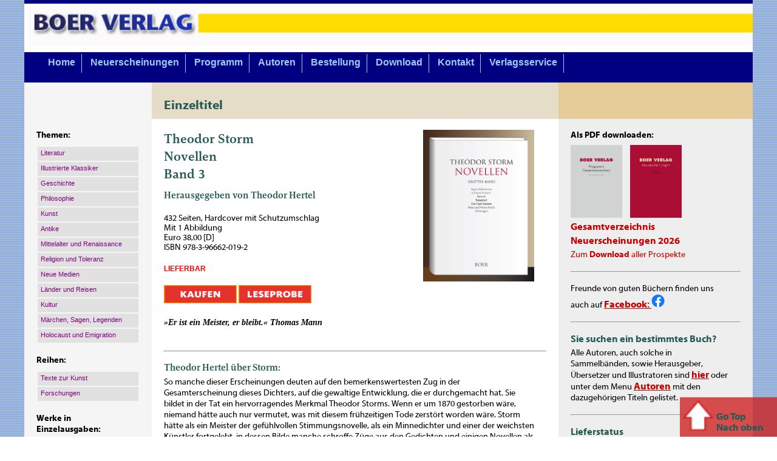

--- FILE ---
content_type: text/html
request_url: http://www.boerverlag.de/Storm_3.html
body_size: 7419
content:
<!DOCTYPE HTML PUBLIC "-//W3C//DTD HTML 4.01 Transitional//EN"
	"http://www.w3.org/TR/html4/loose.dtd">
<html>
<head>
	<meta http-equiv="content-type" content="text/html; charset=UTF-8" >
	<meta http-equiv="content-language" content="de" >
	<meta http-equiv="Content-Style-Type" content="text/css" >
	<meta name="description" content= "Verlag f&uuml;r Geisteswissenschaften und Literatur, publishing house with a program for human sciences and literature" >
	<meta name="keywords" content= " Boer , Boer Verlag , Neue Medien , Computertheorie , Philosophie , Literatur , Kunst , Geschichte , Zeitgeschichte , Exil , Holocaust , theory of computer science , philosophy , literature , exile , history , art , holocaust , new media , cyberspace , Ehrenstein , Kronberg , Landauer , M&uuml;hsam , Muehsam , Ola Hansson , Eribon , Roetzer , R&ouml;tzer , Kamper, Weibel , Winkler , Maresch , Lewis Carroll , Asger Jorn , Eribon , Foucault , Texte zur Kunst , Baudrillard , Virilio , Lacan , Duby , Serres , Mandl , Oppenhejm , Theresienstadt , Chroniken der Renaissance , Zweisprachige Ausgaben , Infessura , Cardano , Matarazzo, Kandinsky , Czapek, Dino Compagni , Delacroix , Condivi , Alberti , Friederichshagener Dichterkreis , Marc Aurel, John Stuart Mill , Victor Hugo , Toleranz, Reformation, Glaubensfreiheit , Freiheit , Friederich der Gro&szlig;e , Emigranten in New York , Gondek , Duchamp , de Duve , Heidentum, Aug&eacute; , Konrad Fiedler , Alfred Wolfenstein , Stefan Zweig , Rilke , Machiavelli , Dante ">
	<meta name="robots" content="index,follow" >
	<meta name="page-topic" content="Verlag, publisher" >
	<title>Theodor Storm, Novellen Band 3</title>
	<link rel="stylesheet" type="text/css" href="scripts/styles1.css" media="screen, projection" >
</head>

<body>
	<div id="container_main">
	
	
	<div id="container_logo">
		<img src="Bilder/logo2.jpg" height="70" width="1200" border="0" alt="Logo des Boer Verlags">
	</div><!-- container_logo -->

<!-- ___________________________________________________________________________________ Ende logo  
###################################
Navigationsleiste:
################################### -->
	
	<div id="container_nav">
		<ul>
		<li class=button1>&nbsp;</li>
		<li><a href="index.html">Home</a></li>
		<li><a href="neu.html">Neuerscheinungen</a></li> 
		<li><a href="programm.html">Programm</a></li>
		<li><a href="autoren.html">Autoren</a></li>
		<li><a href="Bestellung.html">Bestellung</a></li>
		<li><a href="Download.html">Download</a></li>
		<li><a href="kontakt.html">Kontakt</a></li>
		<li><a href="https://www.bk-verlagsservice.de" target="new">Verlagsservice</a></li>
		</ul>
	</div><!-- container_nav -->
	
<!-- ___________________________________________________________________________________ Ende Navigation  

##############################################
3 Spalten Headline in einem Container: 
############################################## -->

	<div id="container_headline">	
		<div id="container_headline0"></div>
		<div id="container_headline1"><h1>Einzeltitel</h1></div>
		<div id="container_headline2"></div>
	</div>
	
<!-- ___________________________________________________________________________________ Ende Headline  

######################################################################
3 Spalten Haupttext in einem Container mit hinterlegtem Background: 
###################################################################### -->

<div id="container_text" >

<!-- ___________________________________________________________________________________Anfang Background-Spalten  -->
	
		<div class="backgrounds">
	
			<div class="container_text0"></div>	<!-- Background-Spalte 1 -->		
			<div class="container_text1"></div>	<!-- Background-Spalte 2 -->
			<div class="container_text2"></div>	<!-- Background-Spalte 3 -->
		
		</div>
<!-- ___________________________________________________________________________________Ende Background-Spalten  -->
	
		<div class="container_text0">
		
			<p>&nbsp;</p>
			
			
			<div class="nav2" style="padding-top: 0px">
			
			<p Class="text_body" style="padding-bottom: 8px"><b>Themen:</b></p>
			
			<ul>
				<li><a href="Literatur.html">Literatur</a></li>
				<li><a href="Illustrierte_Klassiker.html">Illustrierte Klassiker</a></li>
				<li><a href="Geschichte.html">Geschichte</a></li>
				<li><a href="Philosophie.html">Philosophie</a></li>
				<li><a href="Kunst.html">Kunst</a></li>
				<li><a href="Antike.html">Antike</a></li>
				<li><a href="MA_Renaissance.html">Mittelalter und Renaissance</a></li>
				<li><a href="Religion.html">Religion und Toleranz</a></li>
				<li><a href="Neue_Medien.html">Neue Medien</a></li>
				<li><a href="Laender.html">L&auml;nder und Reisen</a></li>
				<li><a href="Kultur.html">Kultur</a></li>
				<li><a href="Maerchen.html">M&auml;rchen, Sagen, Legenden</a></li>
				<li><a href="Holocaust.html">Holocaust und Emigration</a></li>
   			</ul>
			
			<p>&nbsp;</p>
			<p Class="text_body" style="padding-bottom: 8px"><b>Reihen:</b></p>
			
			<ul>
				<li><a href="textekunst.html">Texte zur Kunst</a></li>
				<li><a href="forschungen.html">Forschungen</a></li>
			</ul>
			
			<p>&nbsp;</p>
			<p Class="text_body" style="padding-bottom: 8px"><b>Werke in<br>Einzelausgaben:</b></p>
			
			<ul>
				<li><a href="Andrejew_Werke.html">Leonid Andrejew</a></li>
				<li><a href="Balzac_Werke.html">Honor&eacute; de Balzac</a></li>
				<li><a href="Bruno_Werke.html">Giordano Bruno</a></li>
				<li><a href="Cassirer_Werke.html">Ernst Cassirer</a></li>
				<li><a href="Conrad_Werke.html">Joseph Conrad</a></li>
				<li><a href="Dahn_Werke.html">Felix Dahn</a></li>
				<li><a href="Dickens_Werke.html">Charles Dickens</a></li>
				<li><a href="Dostojewski_Werke.html">Fjodor M. Dostojewski</a></li>
				<li><a href="Dumas_Werke.html">Alexandre Dumas</a></li>
				<li><a href="Eliot_Werke.html">George Eliot</a></li>
				<li><a href="Fallada_Werke.html">Hans Fallada</a></li>
				<li><a href="Flaubert_Werke.html">Gustave Flaubert</a></li>
				<li><a href="Fontane_Werke.html">Theodor Fontane</a></li>
				<li><a href="Frank_Werke.html">Bruno Frank</a></li>
				<li><a href="Freud_Werke.html">Sigmund Freud</a></li>
				<li><a href="Goethe_Werke.html">Goethe</a></li>
				<li><a href="Gorki_Werke.html">Maxim Gorki</a></li>
				<li><a href="Grabmann_Werke.html">Martin Grabmann</a></li>
				<li><a href="Gregorovius_Werke.html">Ferd. Gregorovius</a></li>
				<li><a href="Hansson_Werke.html">Ola Hansson</a></li>
				<li><a href="Hauff_Werke.html">Wilhelm Hauff</a></li>
				<li><a href="Hawthorne_Werke.html">Nathaniel Hawthorne</a></li>
				<li><a href="Heine_Werke.html">Heinrich Heine</a></li>
				<li><a href="Herrmann_Werke.html">Herrmann-Neisse</a></li>
				<li><a href="Hoffmann_Werke.html">E.T.A. Hoffmann</a></li>
				<li><a href="Huch_Werke.html">Ricarda Huch</a></li>
				<li><a href="Hugo_Werke.html">Victor Hugo</a></li>
				<li><a href="Kafka_Werke.html">Franz Kafka</a></li>
				<li><a href="Kant_Werke.html">Immanuel Kant</a></li>
				<li><a href="Keller_Werke.html">Gottfried Keller</a></li>
				<li><a href="KRONB1-2.html">Simon Kronberg</a></li>
				<li><a href="Lagerloef_Werke.html">Selma Lagerl&ouml;f</a></li>
				<li><a href="Mann_Werke.html">Heinrich Mann</a></li>
				<li><a href="Mann_Thomas_Werke.html">Thomas Mann</a></li>
				<li><a href="Meinecke_Werke.html">Friedrich Meinecke</a></li>
				<li><a href="Musil_Werke.html">Robert Musil</a></li>
				<li><a href="Neumann_Werke.html">Alfred Neumann</a></li>
				<li><a href="Nietzsche_Werke.html">Friedrich Nietzsche</a></li>
				<li><a href="Poe_Werke.html">Edgar Allan Poe</a></li>
				<li><a href="Raabe_Werke.html">Wilhelm Raabe</a></li>
				<li><a href="Rilke_Werke.html">Rainer Maria Rilke</a></li>
				<li><a href="Roth_Werke.html">Joseph Roth</a></li>
				<li><a href="Schiller_Werke.html">Friedrich Schiller</a></li>
				<li><a href="Schnitzler_Werke.html">Arthur Schnitzler</a></li>
				<li><a href="Schwab_Werke.html">Gustav Schwab</a></li>
				<li><a href="Serner_Werke.html">Walter Serner</a></li>
				<li><a href="Stevenson_Werke.html">Robert Louis Stevenson</a></li>
				<li><a href="Storm_Werke.html">Theodor Storm</a></li>
				<li><a href="Strindberg_Werke.html">August Strindberg</a></li>
				<li><a href="Tolstoi_Werke.html">Lew Tolstoi</a></li>
				<li><a href="Tschechow_Werke.html">Anton Tschechow</a></li>
				<li><a href="Twain_Werke.html">Mark Twain</a></li>
				<li><a href="Werfel_Werke.html">Franz Werfel</a></li>
				<li><a href="Zech_Werke.html">Paul Zech</a></li>
				<li><a href="Zola_Werke.html">Emile Zola</a></li>
				<li><a href="Zweig_Werke.html">Stefan Zweig</a></li>
			</ul></div>
						
		</div>	<!-- Text-Spalte 1 -->   
		
<!-- ___________________________________________________________________________________Ende text0  -->	

	<div class="container_text1">
		<p>&nbsp;</p>
		<Button2><img src="Bilder/Storm_3_Web.jpg" alt="Storm_3"
		align="right" height="250"  border="0"
		style="position: relative; right:20px;"></Button2>
		
		<p class="titel_haupt">Theodor Storm<br>
		Novellen<br>Band 3<br>
		<p class="titel_unter">Herausgegeben von Theodor Hertel</p>
		
		<p class="titel_unter2">432 Seiten, Hardcover mit Schutzumschlag<br>
		Mit 1 Abbildung<br>
		Euro 38,00 [D]<br>
		ISBN 978-3-96662-019-2</p>
		
		<p class="RotL">LIEFERBAR</p>
		
		<p class="titel_unter2"><a href="https://www.bod.de/buchshop/novellen-dritter-band-theodor-storm-9783966620192" target="_blank">
			<img src="Bilder/Button_Kaufen.jpg" width="120" height="30" border="0" alt="Kaufen"></a>
			<a href="https://www.bod.de/booksample?json=http%3A%2F%2Fwww.bod.de%2Fgetjson.php%3Fobjk_id%3D2862933%26hash%3Deafd05744cfc3efb22d7abdbd3e3d8fe" target="_blank"><img src="Bilder/Button_Leseprobe.jpg" width="120" height="30" border="0" alt="Leseprobe"></a></p>
  
		<p class="motto">&raquo;Er ist ein Meister, er bleibt.&laquo; <i>Thomas Mann</i></p>
		<p>&nbsp;</p>
	<hr>
			
		<p class="text_head">Theodor Hertel &uuml;ber Storm:</p>
		<p class="text_body">So manche dieser Erscheinungen deuten auf den bemerkenswertesten Zug in der Gesamterscheinung dieses Dichters, auf die gewaltige Entwicklung, die er durchgemacht hat. Sie bildet in der Tat ein hervorragendes Merkmal Theodor Storms. Wenn er um 1870 gestorben w&auml;re, niemand h&auml;tte auch nur vermutet, was mit diesem fr&uuml;hzeitigen Tode zerst&ouml;rt worden w&auml;re. Storm h&auml;tte als ein Meister der gef&uuml;hlvollen Stimmungsnovelle, als ein Minnedichter und einer der weichsten K&uuml;nstler fortgelebt, in dessen Bilde manche schroffe Z&uuml;ge aus den Gedichten und einigen Novellen als fremdartig erschienen w&auml;ren. Welch ein Wandel! Aus dem Dichter weicher Stimmungsbilder; dem Erz&auml;hler wehm&uuml;tiger M&auml;dchenschicksale, dem Verkl&auml;rer b&uuml;rgerlicher Allt&auml;glichkeit wurde ein Gestalter gewaltigster Lebensgeschicke, aus dem Lieblinge der Frauen ein K&uuml;nstler, der auch harte M&auml;nner, die f&uuml;r Gef&uuml;hlsseligkeit keinen Sinn haben, m&auml;chtig zu packen wei&szlig;. ... dem stimmungsvollen Erz&auml;hler und dem Sch&ouml;pfer der Alterswerke wird der Ruhm, einer der Gro&szlig;en in der deutschen Dichtung zu sein, nicht abgesprochen werden k&ouml;nnen.</p>

		<p class="text_head">Der Autor</p>
		<img src="Bilder/Storm.jpg" align="left" border= "0"  alt="Bild Theodor Storm" style="margin-right:10px;" height="200">
		<p class="text_body"><b>Theodor Storm</b> (1817-1888) war ein bedeutender Schriftsteller des literarischen Realismus norddeutscher Pr&auml;gung. Geboren in Husum, besuchte er von 1826 bis 1835 die Husumer Gelehrtenschule, anschlie&szlig;end f&uuml;r drei Semester das Katharineum in L&uuml;beck. Ab 1837 studierte Storm Jura an den Universit&auml;ten in Kiel und Berlin. Damals begann seine Freundschaft mit Theodor und Tycho Mommsen, mit denen er eine Sammlung schleswig-holsteinischer Lieder, M&auml;rchen und Sagen zusammentrug. 1843 kehrte er nach Husum zur&uuml;ck und er&ouml;ffnete eine Anwaltskanzlei. 1853 sprach man ihm in Berlin eine unbezahlte Anstellung im Kreisgericht von Potsdam zu. Zu dieser Zeit erschien seine schon 1849 geschriebene Novelle &raquo;Immensee&laquo;. Sein k&uuml;nstlerischer Freundeskreis, zu dem unter anderem Theodor Fontane und Franz Kugler z&auml;hlten, trug dazu bei, da&szlig; der republikanisch Gesinnte sich im Kreise der preu&szlig;isch Konservativen zunehmend isoliert f&uuml;hlte. Im Sommer 1856 erhielt er eine Anstellung als Richter am Kreisgericht im th&uuml;ringischen Heiligenstadt, das damals zu Preu&szlig;en geh&ouml;rte. Trotz der Arbeitsbelastung als Kreisrichter war Storm in Heiligenstadt auch als Schriftsteller produktiv: Mit seinen Novellen gelang ihm der Durchbruch zum realistischen Erz&auml;hler. Nach der Niederlage D&auml;nemarks im Deutsch-D&auml;nischen Krieg 1864 wurde Storm in Husum von der Bev&ouml;lkerung der Stadt zum Landvogt berufen. 1867 wurde er im Zuge der preu&szlig;ischen Verwaltungsreform nach der Annexion Schleswig-Holsteins zum Amtsgerichtsrat ernannt. Im Mai 1880 trat Storm in den vorzeitigen Ruhestand und zog nach Hademarschen, wo er sich in der Hauptstra&szlig;e des Ortes eine Villa errichtete. Hier starb er 1888 an Magenkrebs. Storm gilt als einer der bedeutendsten deutschen Vertreter des &raquo;b&uuml;rgerlichen&laquo; bzw. &raquo;poetischen Realismus&laquo;, wobei neben seinen Gedichten besonders seine Novellen seinen Ruhm begr&uuml;ndeten. [Quelle: Wikipedia]</p>
		
		<p class="text_head">Inhalt</p>
		<p class="text_body">Aquis Submersus<br>
		Carsten Curator<br>
		Renate<br>
		Eekenhof<br>
		Der Herr Etatsrat<br>
		Hans und Heinz Kirch<br>
		Schweigen </p>
		
		<p class="text_head">Zum Text</p>
		<p class="text_body">Der Text folgt der Ausgabe von 1918, erschienen innerhalb der Reihe &raquo;Storms Werke&laquo;, Dritter Band, herausgegeben von Theodor Hertel, im Bibliographischen Institut Leipzig und Wien. </p>
		
		<p>&nbsp;</p>
		<p>&nbsp;</p>
<hr>
<p>&nbsp;</p>

<div id="bodShopWidget_02862933_print" class="bodShopWidget"></div><script type="text/javascript">if(typeof checkLibExist == "undefined"){var script = document.createElement("script");script.src ="//www.bod.de/public/js/bod/v1.1/shopWidget.min.js?123";script.type = "text/javascript";document.head.appendChild(script);var checkLibExist = true;} if(typeof books === "undefined") var books=[];books.push({"objID":"02862933","swKey":"a74862f36dc7c950a36451c6ec8e958d","type":"print","size":"small","font":"nonSerif","shadow":false,"contour":false,"coverContour":true,"fontColor":"#000000","contourColor":"#000000","shadowBtn":true,"contourBtn":false,"bgColor":"#ffffff","btnFontColor":"#ffffff","btnColor":"#e84e0f","btnContourColor":"#e84e0f","shop":"de","mandantShopUrl":"https://www.bod.de/buchshop","lang":"de"});</script>
			
	</div><!-- container_text1 -->
	
<!-- Textkolumne 2 ________________________________________________________________________________||Ende -->
	
	<div class="container_text2"><div class="topfixed"><a href="#Top"><img src="Bilder/Pfeil_oben.png" height="50px" border="0" alt="GoTop" style="float:left; margin-right:5px"><h2><br>Go Top<br>Nach oben</h2></a></div>
		<p>&nbsp;</p>
		
		<p class="text_body"><b>Als PDF downloaden:</b></p>
		<a href="https://www.boerverlag.de/Prospekte/Gesamtprogramm.pdf" target="_blank"><img src="Bilder/Prospekt_Gesamt.jpg" alt="Gesamtverzeichnis" align="left" height="120"  border="0" style="padding-right:10pt; padding-top:5pt; padding-bottom:5pt"></a>
		<a href="https://www.boerverlag.de/Prospekte/Neuerscheinungen_2026.pdf" target="_blank"><img src="Bilder/Neuerscheinungen_2026.jpg" alt="Neuerscheinungen_2026" align="left" height="120"  border="0" style="padding-right:10pt; padding-top:5pt; padding-bottom:5pt"></a>
		<h2><a href="https://www.boerverlag.de/Prospekte/Gesamtprogramm.pdf" target="_blank">Gesamtverzeichnis</a></h2>
		<h2><a href="https://www.boerverlag.de/Prospekte/Neuerscheinungen_2026.pdf" target="_blank">Neuerscheinungen 2026</a></h2>
		<p class="text_body"><a href="Download.html">Zum <b>Download</b> aller Prospekte</a></p>

		<p>&nbsp;</p>

		<hr>

		<p>&nbsp;</p>

		<p class="text_body">Freunde von guten B&uuml;chern finden uns auch auf <a href="https://www.facebook.com/Boer-Verlag-2388589631162770" target="_blank" style="font-size:12pt;text-decoration:underline"><b>Facebook:</b> <img src="Bilder/f_logo_RGB-Blue_72.png" height="22px" border="0" alt="facebook"></a></p>
		
		
		</tr></table>
		<p>&nbsp;</p>
		<hr>
		<p>&nbsp;</p>
		
			<h2>Sie suchen ein bestimmtes Buch?</h2>
			<p class="text_body">Alle Autoren, auch solche in Sammelb&auml;nden, sowie Herausgeber, &Uuml;bersetzer und Illustratoren sind <a href="autoren.html" style="font-size:12pt;text-decoration:underline"><b>hier</b></a> oder unter dem Menu <a href="autoren.html" style="font-size:12pt;text-decoration:underline"><b>Autoren</b></a> mit den dazugeh&ouml;rigen Titeln gelistet.</p>	
		
		<p>&nbsp;</p>
		<hr>
		<p>&nbsp;</p>
		
		<h2>Lieferstatus</h2>
		<ul class="text_body"><li>Der nebenstehende Titel ist als <b>Book On Demand (BoD) - Buchdruck auf Anforderung</b> - &uuml;ber jede Buchhandlung 
		und jeden Internetbuchh&auml;ndler lieferbar.</li>
		<li>Nat&uuml;rlich k&ouml;nnen Sie das Buch auch direkt beim Verlag bestellen. </li>
		<li>Am einfachsten: Sie clicken auf den <b>KAUFEN</b>-Button und werden direkt zum <b>BoD-Buchshop</b> mit dem gew&auml;hlten Titel geleitet.</li></ul>
		
		<p>&nbsp;</p>
		<hr>
		<p>&nbsp;</p>
			
	<h2>Hier geht es zu den weiteren Novellenb&auml;nden von Theodor Storm:</h2>
		<table border="0" cellspacing="0" cellpadding="1" width="50%">
	<tr valign="top">
		<td>
		<ul class="text_body">
		<a href="Storm_1.html"><img src="Bilder/Storm_1_Web.jpg" alt="Storm_1" align="left" height="120"  border="0" style="padding-right:0pt; padding-top:5pt; padding-bottom:5pt;"></a>
		<li><a href="Storm_2.html">Novellen, Band 1</a></li></ul>
		</td>
		<td>
		<ul class="text_body">
		<a href="Storm_2.html"><img src="Bilder/Storm_2_Web.jpg" alt="Storm_2" align="left" height="120"  border="0" style="padding-right:0pt; padding-top:5pt; padding-bottom:5pt;"></a>
		<li><a href="Storm_2.html">Novellen, Band 2</a></li></ul>
		</td>
		</tr>
	</table>
	
	<table border="0" cellspacing="0" cellpadding="1" width="50%">
	<tr valign="top">
		<td>
		<ul class="text_body">
		<a href="Storm_4.html"><img src="Bilder/Storm_4_Web.jpg" alt="Storm_4" align="left" height="120"  border="0" style="padding-right:0pt; padding-top:5pt; padding-bottom:5pt;"></a>
		<li><a href="Storm_4.html">Novellen, Band 4</a></li></ul>
		</td>
		<td>
		<ul class="text_body">
		<a href="Storm_5.html"><img src="Bilder/Storm_5_Web.jpg" alt="Storm_5" align="left" height="120"  border="0" style="padding-right:0pt; padding-top:5pt; padding-bottom:5pt;"></a>
		<li><a href="Storm_5.html">Novellen, Band 5</a></li></ul>
		</td>
		</tr>
	</table>
		
		<ul class="text_body">
		<a href="Storm_6.html"><img src="Bilder/Storm_6_Web.jpg" alt="Storm_6" align="left" height="120"  border="0" style="padding-right:100pt; padding-top:5pt; padding-bottom:5pt;"></a>
		<li><a href="Storm_6.html">Novellen, Band 6</a></li>
		</ul>
		
		<p>&nbsp;</p>
	
	<h2>Au&szlig;erdem sind zwei illustrierte Sonderausgaben von Theodor Storm erschienen</h2>
		<ul class="text_body">
		<li><a href="Storm_Schimmelreiter.html">Der Schimmelreiter</a></li>
		<li><a href="Storm_Immensee.html">Immensee</a></li>
		</ul>
	
	<p>&nbsp;</p>
  						
	</div><!-- container_text2 -->
	<div style="clear:both">
	</div><!-- container_text -->
	
	</div>
	
	<!-- ___________________________________________________________________________________ container_text -->
	
	<div id="container_footer">
	
	<div id="container_footer0">
		</div><!-- container_footer0 -->

		
		<div id="container_footer1">
			<p class="footer_body1"><a href="index.html">Home </a> | <a href="neu.html">Neuerscheinungen</a> | <a href="programm.html">Programm</a> | 
			<a href="autoren.html">Autoren</a>| <a href="kontakt.html">Kontakt</a> |  <a href="impressum.html">Impressum</a> | 
			<a href="Datenschutz.html">Datenschutz</a><br>
			&copy; Copyright: Boer Verlag 1996<br>
			Letzte Aktualisierung: 8. Januar 2026</p>
		</div><!-- container_footer1 -->

<!-- ___________________________________________________________________________________Ende footer1  -->
		
		<div id="container_footer2">
		</div><!-- container_footer2 -->

<!-- ___________________________________________________________________________________Ende footer2  -->
		
	</div><!-- container_footer -->
	
<!-- ___________________________________________________________________________________Ende footer  -->
	
	</div><!-- container_main -->
	
</body>
	
</html>

--- FILE ---
content_type: text/css
request_url: http://www.boerverlag.de/scripts/styles1.css
body_size: 17413
content:
@font-face { font-family: 'MyriadWeb'; 
			 src: url('../Fonts/Myriad/MyriadWebPro.ttf')  format('ttf'), 
			 url('../Fonts/Myriad/MyriadPro-Regular.otf')  format('otf'),
			 url('../Fonts/Myriad/MyriadPro-Regular.woff')  format('woff'),
			 local('MyriadPro-Regular.otf');
			 font-weight: normal;
			 fonts-style: normal;}
@font-face { font-family: 'MyriadWeb';
             src: url('../Fonts/Myriad/MyriadPro-Bold.woff') format('woff'), 
			 url('../Fonts/Myriad/MyriadPro-Bold.otf')  format('otf'),
			 url('../Fonts/Myriad/MyriadWebPro-Bold.ttf')  format('ttf');
			 font-weight: bold;
			 font-style: normal;}
@font-face { font-family: 'MyriadWeb';
             src: url('../Fonts/Myriad/MyriadPro-Italic.woff') format('woff'), 
			 url('../Fonts/Myriad/MyriadPro-It.otf')  format('otf'),
			 url('../Fonts/Myriad/MyriadWebPro-Italic.ttf')  format('ttf');
			 font-weight: normal;
			 font-style: italic;}
@font-face { font-family: 'MyriadWeb';
             src: url('../Fonts/Myriad/MyriadPro-BoldItalic.woff') format('woff'), 
			 url('../Fonts/Myriad/MyriadPro-BoldIt.otf')  format('otf');
			 font-weight: bold;
			 font-style: italic;}
@font-face { font-family: 'MyriadWeb';
             src: url('../Fonts/Myriad/MyriadPro-Light.woff') format('woff'), 
			 url('../Fonts/Myriad/MyriadPro-Light.otf')  format('otf');
			 font-weight: 300;
			 font-style: normal;}
@font-face { font-family: 'MyriadWeb';
             src: url('../Fonts/Myriad/MyriadPro-LightItalic.woff') format('woff'), 
			 url('../Fonts/Myriad/MyriadPro-LightIt.otf')  format('otf');
			 font-weight: 300;
			 font-style: italic;}
@font-face { font-family: 'MyriadWeb';
             src: url('../Fonts/Myriad/MyriadPro-Semibold.woff') format('woff'), 
			 url('../Fonts/Myriad/MyriadPro-Semibold.otf')  format('otf');
			 font-weight: 600;
			 font-style: normal;}
@font-face { font-family: 'MyriadWeb';
             src: url('../Fonts/Myriad/MyriadPro-SemiboldItalic.woff') format('woff'), 
			 url('../Fonts/Myriad/MyriadPro-SemiboldIt.otf')  format('otf');
			 font-weight: 600;
			 font-style: italic;}
			 
@font-face { font-family: 'Carrara';
             src: url('../Fonts/Carrara/Carrara.otf')  format('otf'),
             url('../Fonts/Carrara/Carrara.woff')  format('woff'); 
			 font-weight: normal;
			 font-style: normal;}
			 
@font-face { font-family: 'Carrara';
             src: url('../Fonts/Carrara/Carrara Italic.otf')  format('otf'),
             url('../Fonts/Carrara/Carrara Italic.woff')  format('woff'); 
			 font-weight: normal;
			 font-style: italic;}
			 
@font-face { font-family: 'Carrara';
             src: url('../Fonts/Carrara/Carrara Bold.otf')  format('otf'),
             url('../Fonts/Carrara/Carrara Bold.woff')  format('woff'); 
			 font-weight: bold;
			 font-style: normal;}
			 
@font-face { font-family: 'Carrara';
             src: url('../Fonts/Carrara/Carrara Black.otf')  format('otf'),
             url('../Fonts/Carrara/Carrara Black.woff')  format('woff'); 
			 font-weight: 800;
			 font-style: normal;}

* {
	margin: 0;
	padding: 0;
}
body {
	 background-image: url(../Bilder/liniehb3.jpg);  /*linear-gradient(to bottom, #9ebbdd, #4d6c91);*/
	font-size: 100%;
}


a
	{
	color: #C50000;
	text-decoration: none;
	border-bottom: 0px solid #DCAAAA;
	}
	
a:visited
	{
	color: #A86;
	border: none;
	}
	
a:hover
	{
	color: #000000;
	border-bottom: 0px solid #333331;
	}

h1
{
   text-align: left;
   padding-top: 25px;
   padding-left: 20px;
   font-family: MyriadWeb, Cambria, Verdana, Arial, Helvetica, sans-serif;
   font-size: 16pt;
   font-weight: bold;
   color: #255A55;
}

h2
{
   text-align: left;
   padding-left: 0px;
   margin-bottom: 5px;
   font-family: MyriadWeb, Cambria, Verdana, Arial, Helvetica, sans-serif;
   font-size: 12pt;
   font-weight: bold;
   color: #255A55;
}

h3
{
    text-align: left; 
    padding-left: 0px;
    font-family: Cambria, Verdana, Arial, Helvetica, sans-serif;
    font-size: 10pt;
    font-weight: bold;
    color: #255A55;
}

small {
    font: 10px/14px Verdana, Arial, Helvetica, sans-serif;
}

.RotV {
text-align: left;
font-weight: bold;
font-size: 11px;
font-family: Verdana, sans-serif; 
color: #ff0000;
 padding-bottom: 20px;
 }
.RotL {
text-align: left;
font-weight: bold;
font-size: 12px;
font-family: Verdana, sans-serif; 
color: #ff0000;
 padding-bottom: 20px;
}

.topfixed {
   position: fixed; 
   width:150px; 
   height:55px; 
   box-shadow:5px 5px 5px #333;
   background-color: rgba(205, 35, 35, 0.8);
   padding: 5px;
   bottom: 0;
   right: 0;
   }

details {
	border: 0px solid #333331;
	margin-bottom: 0.5em;
}

summary {
	text-align: left; 
	padding-left: .5em;
	font-family: MyriadWeb, Verdana, sans-serif; 
	font-size:  20px/18px;
	font-weight: light;
	color: color: #000000;
}

details[open] summary {
	background: #f5f5f5;
	margin-bottom: 0.3em;
}

figure {
  padding: 0px;
  float: left;
}

figure img {
  border-radius: 0px 0px 0 0;
}

figure figcaption {
  padding: 2px 2px 5px 0px;
  background-color: #FFFFFF;
  color: #000000;
  font-style: italic;
  font-size: 8pt;
  text-align: left; 
}


Button {
		border: 0;
		padding: 0;
		height: 200;
		position: relative;	
	}
 
Button:focus img, Button:hover img {
		border: 2em solid #eee;
		position: relative;
		left: -4%;
		top: -4%;
		width: 150%;
		height: auto;
		box-shadow:5px 5px 5px #333;
		transition: all 0.5s;		
	}

Button2 {
		border: 0;
		padding: 0;
		height: 250;
		position: relative;	
	}
 
Button2:focus img, Button2:hover img {
		border: 1em solid #eee;
		position: relative;
		left: -4%;
		top: -4%;
		width: auto;
		height: 400px;
		box-shadow:5px 5px 5px #333;
		transition: all 0.5s;		
	}
	

/* ______________________ container _________________________________ */

#container_main
{
   position: relative;
   margin: 0 auto 0 auto;
   text-align: center;
   width: 1200px;
   height: inherit;
   /* background: transparent; */
   border-top: 6px solid #000080;
   border-bottom: 6px solid #cd853f;
}
   
#container_logo
{
   width: 1200px;
   height: 80px;
   background: #FFFFFF;
}

/* ______________________ container Navigation 1 _________________________________ */

#container_nav
{
   width: 1200px;
   height: 50px;
   background: #000080;
}

#container_nav ul
{
   text-align: left;
   padding: 5px 0px 0px 0px;
   background-color: #000080;
   color: #99CCFF;
   width: 1200px;
   font-family: Verdana, Arial, Helvetica, sans-serif;
   font-weight: bold;
   font-size: 16px;
   line-height: 24px;
}

#container_nav ul li
{
   display: inline;
}

#container_nav ul li a
{
   padding: 5px 10px 9px 10px;
   background-color: #000080;
   color: #99CCFF;
   text-decoration: none;
   border-right: 1px solid #99CCFF;
}

#container_nav ul li a:hover
{
   background-color: #369;
   color: #FFFFFF;
}

/* ______________________ container Navigation 2 _________________________________ */

.nav2
{
   background: #f5f5f5;
}

.nav2 ul
{
   text-align: left;
   color: #800080;
   font-family: Verdana, Arial, Helvetica, sans-serif;
   /*font-weight: bold;*/
   font-size: 11px;
   line-height: 16px;
   width: 170px;
   margin: 0; 
   padding: 0;
   border: none;
}

.nav2 ul li
{
   list-style: none;
   margin: 2px; 
   padding: 0;
}

.nav2 ul li a
{
   color: #800080;
   text-decoration: none;
   display: block;
   padding: 2px 2px 5px 5px;
   background-color: #e1e1e1;
}

.nav2 ul li a:hover
{
   background-color: #369;
   color: #FFFFFF;
}

/* ______________________ container Headline _________________________________ */

#container_headline
{
   position: relative;
   margin: 0 auto 0 auto;
   width: 1200px;
   height: 60px;
   /*background: transparent;*/
}

#container_headline0
{
   background-color: #f5f5f5;
   position: relative;
   margin: 0 auto 0 0;
   width: 210px;
   height: 100%;
   float: left;
}

#container_headline1
{
   background-color: #e6ddc8;
   position: relative;
   margin: 0 auto 0 0;
   width: 670px;
   height: 100%;
   float: left;
}

#container_headline2
{
   background-color: #e6cc99;
   position: relative;
   margin: 0 0 0 0;
   width: 320px;
   height: 100%;
   float: right;
}



/* ______________________ container Textspalten _________________________________ */

#container_text
{
   position: relative;
   margin: 0;
   width: 1200px;
   height: 100%;
   background-color: #ffffff;
}

/* column layout: */

.container_text0
{
   position: relative;
   background-color: #f5f5f5;
   padding-left: 20px;
   padding-right: 10px;
   padding-bottom: 30px;
   width: 180px;
   float: left;
   overflow: auto;
}

.container_text1
{
   position: relative;
   background-color: #ffffff;
   padding-left: 20px;
   padding-right: 20px;
   padding-bottom: 30px;
   width: 630px;
   float: left;
   overflow: auto;
}

.container_text2
{
   position: relative;
   background-color: #eeeeee;
   padding-left: 20px;
   padding-right: 20px;
   padding-bottom: 30px;
   width: 280px;
   float: right;
   overflow: auto;
}

/* background container */
.backgrounds { 
    position:absolute;
    width:100%;
    height:100%;
}
 
/* background columns */
.backgrounds .container_text0 {
    height:100%;
}
.backgrounds .container_text1 {
    height:100%;
}
.backgrounds .container_text2 {
    height:100%;
}




#container_footer
{
   background-color: #fff;
   width: 1200px;
   height: 60px;
   position: relative;
   margin: 0 auto 0 auto;
   font-family: Verdana, Arial, Helvetica, sans-serif;
   font-weight: normal;
   font-size: 10px;
   text-align: center;
   
}

#container_footer0 {
   background-color: #e6cc99;
   width: 210px;
   height: 100%;
   float: left;
}

#container_footer1 {
   background-color: #e6ddc8;
   width: 670px;
   height: 100%;
   float: left;
}

#container_footer2 {
   background-color: #e6cc99;
   width: 320px; 
   height: 100%;
   float: right;

}

#Register a:link, #Register a:visited {
display: inline-block;
color: #FFFFFF;
text-decoration: none;
font-family: Verdana, Arial, Helvetica, sans-serif;
font-size: 14px;
background-color: #9F9F9F;
cursor: pointer;
border: 1px solid #000000;
width: 22px;
height: 22px;
margin: 2px;
text-align: center;
line-height: 130%;
float: left;
}

#Register a:hover {
display: inline-block;
color: #FFFF00;
text-decoration: none;
font-family: Verdana, Arial, Helvetica, sans-serif;
font-size: 14px;
background-color: #000000;
cursor: pointer;
border: 1px solid #000000;
width: 22px;
height: 22px;
margin: 2px;
text-align: center;
line-height: 130%;
float: left;
}

#neujahr a:link, #neujahr a:visited {
display: inline-block;
color: #FFFFFF;
text-decoration: none;
font-family: Verdana, Arial, Helvetica, sans-serif;
font-size: 14px;
background-color: #9F9F9F;
cursor: pointer;
border: 1px solid #000000;
width: 52px;
height: 22px;
margin: 2px;
text-align: center;
line-height: 130%;
float: left;
}

#neujahr a:hover {
display: inline-block;
color: #FFFF00;
text-decoration: none;
font-family: Verdana, Arial, Helvetica, sans-serif;
font-size: 14px;
background-color: #000000;
cursor: pointer;
border: 1px solid #000000;
width: 52px;
height: 22px;
margin: 2px;
text-align: center;
line-height: 130%;
float: left;
}

#kaufen {
display: inline-block;
color: #FFFFFF;
text-decoration: none;
font-family: Verdana, Arial, Helvetica, sans-serif;
font-size: 14px;
background-color: #e84e0f;
cursor: pointer;
border: 1px solid #000000;
width: 70px;
height: 35px;
margin: 2px;
text-align: center;
line-height: 130%;
float: left;
}

#kaufen a:link, #kaufen a:visited {
display: inline-block;
color: #FFFFFF;
text-decoration: none;
font-family: Verdana, Arial, Helvetica, sans-serif;
font-size: 14px;
background-color: #e84e0f;
cursor: pointer;
border: 1px solid #000000;
width: 70px;
height: 35px;
margin: 2px;
text-align: center;
line-height: 130%;
float: left;
}

#kaufen a:hover {
display: inline-block;
color: #FFFF00;
text-decoration: none;
font-family: Verdana, Arial, Helvetica, sans-serif;
font-size: 14px;
background-color: #e84e0f;
cursor: pointer;
border: 1px solid #000000;
width: 70px;
height: 35px;
margin: 2px;
text-align: center;
line-height: 130%;
float: left;
}


/* ________________ container Ende ___________________________________ */

.button1 {
   padding: 10px 1px 10px 20px;
   color: #000080;
}

.autoren_body {
   text-align: left;
   margin-right: 20px;
   color: #000000;
   font: 14px/20px Verdana, Arial, Helvetica, sans-serif;
   list-style: square inside;
}

.autoren_head {
   text-align: left;
   color: #336666;
   font-family: MyriadWeb, Verdana, Arial, Helvetica, sans-serif;
   font-size: 12pt;
   font-weight: normal;
   list-style: square inside;
}

.ABC_body {
   text-align: left;
   margin-right: 20px;
   color: #000000;
   font: 20px/26px Verdana, Arial, Helvetica, sans-serif;
   list-style: square inside;
}

.ABC_body2 {
   text-align: left;
   margin-right: 20px;
   color: #000000;
   font: 16px/26px MyriadWeb, Verdana, Arial, Helvetica, sans-serif;
   list-style: square inside;
}

.text_body {
   text-align: left;
   margin-right: 20px;
   color: #000000;
   font: 14px/18px MyriadWeb, Verdana, Arial, Helvetica, sans-serif;
   list-style: square inside;
}

.text_body_neben {
   text-align: left;
   margin-right: 200px;
   color: #000000;
   font: 12px/16px MyriadWeb, Verdana, Arial, Helvetica, sans-serif;
   list-style: square inside;
}

.text_head1 {
   text-align: left;
   padding-left: 0px;
   margin-bottom: 5px;
   font-family: MyriadWeb, Verdana, Arial, Helvetica, sans-serif;
   font-size: 20pt;
   font-weight: 300;
   color: #255A55;
}

.text_inhalt {
   text-align: left;
   margin-right: 20px;
   margin-bottom: 6px;
   color: #000000;
   font: 14px/18px MyriadWeb, Verdana, Arial, Helvetica, sans-serif;
   list-style: square inside;
}

.footer_body1 {
   padding-top: 10px;
}

.titelliste_0 {
   text-align: left;
   padding-top: 0px;
   color: #000000;
   font: 11px/14px Verdana, Arial, Helvetica, sans-serif;
   }
   
.titelliste_1 {
   text-align: left;
   padding-top: 20px;
   padding-left: 10px;
   color: #000000;
   font: 13px/16px MyriadWeb, Verdana, Arial, Helvetica, sans-serif;
}

.titelliste_2 {
   text-align: right;
   padding-top: 20px;
   color: #ff0000;
   font-size: 10px;
   font-family: Verdana, Arial, Helvetica, sans-serif;
   font-weight: bold;
   }

.titelliste {
   text-align: left;
   margin-left: 20px;
   margin-right: 40px;
   margin-top: 10px;
   color: #000000;
   font: 11px/14px Verdana, Arial, Helvetica, sans-serif;
}

.Menu_Reihe {
   text-align: left;
   font-family: Verdana, Arial, Helvetica, sans-serif;
   font-weight: normal;
   font-size: 10px;
}

.titel1 {
   text-align: left;
   font-family: Verdana, Arial, Helvetica, sans-serif;
   font-weight: bold;
   font-size: 16px;
   color: #255A55;
   margin-bottom: 10px;
}

.titel2 {
   text-align: left;
   font-family: Verdana, Arial, Helvetica, sans-serif;
   font-weight: bold;
   font-size: 12px;
   color: #255A55;
   margin-bottom: 20px;
}

.titel3 {
   text-align: left;
   font-family: Verdana, Arial, Helvetica, sans-serif;
   font-weight: bold;
   font-size: 10px;
   color: #000;
}

.motto {
   text-align: left;
   font-family: Cambria, Georgia, Times, serif;
   font-weight: bold;
   font-size: 14px;
   font-style: italic;
   color: #000;
   margin-bottom: 20px;
   margin-right: 160px;
}

.image {
   text-align: left;
   margin-top: 20px;
   margin-bottom: 20px;

}

.titel_head {
   text-align: left;
   font-family: Cambria, Georgia, Times, serif;
   font-weight: bold;
   font-size: 26px;
   color: #255A55;
   margin-bottom: 10px;
}

.titel_haupt {
   text-align: left;
   font-family: Carrara, Cambria, Georgia, Times, serif;
   font-weight: bold;
   font-size: 22px;
   color: #255A55;
   margin-bottom: 10px;
}

.titel_unter {
   text-align: left;
   font-family: Carrara, Cambria, Georgia, Times, serif;
   font-weight: bold;
   font-size: 16px;
   color: #255A55;
   margin-bottom: 20px;
   margin-right:160px;
}
  
.titel_unter2 {
   text-align: left;
   font-family: MyriadWeb, Arial, Helvetica, sans-serif;
   font-weight: normal;
   font-size: 14px;
   color: #000;
   margin-bottom: 20px;
   margin-right: 160px;
}

.text_head {
    font-family: Carrara, Cambria, Georgia, Times, serif;
    font-size: 12pt;
    font-weight: bold;
    text-align: left; 
    text-indent: 0px;
    margin-top: 15px;
    margin-bottom: 5px;
    color: #255A55;
}

.vertical_100{
   text-align: left;
   padding-left: 0px;
   padding-right: 0px;
   padding-top:50px;
   padding-bottom:50px;
   margin-bottom: 5px;
   font-family: Cambria, Verdana, Arial, Helvetica, sans-serif;
   font-size: 14pt;
   font-weight: bold;
}